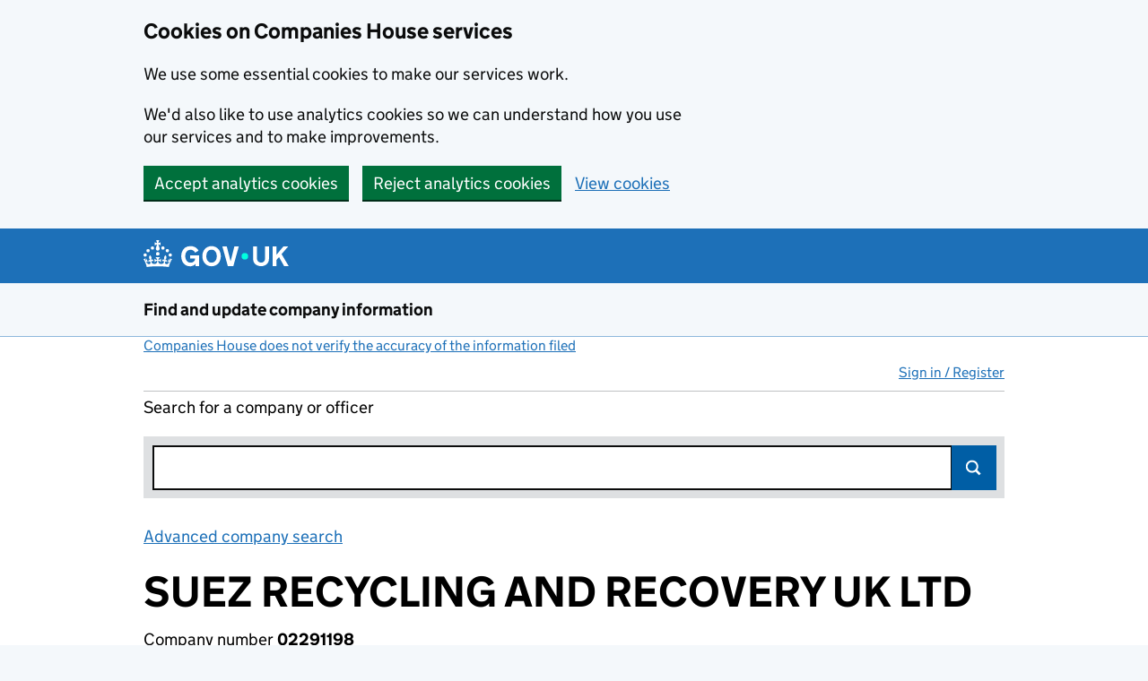

--- FILE ---
content_type: text/html;charset=UTF-8
request_url: https://find-and-update.company-information.service.gov.uk/company/02291198/filing-history
body_size: 66277
content:
<!DOCTYPE html>
  <html lang="en" class="govuk-template govuk-template--rebranded">
  <head>

    

    <meta http-equiv="content-type" content="text/html; charset=UTF-8">

      <!-- Company numbers are not taken as a phone number -->
      <meta name="format-detection" content="telephone=no">

    <title data-id="company_filing_history">SUEZ RECYCLING AND RECOVERY UK LTD filing history - Find and update company information - GOV.UK</title>

    <meta name="description" content="SUEZ RECYCLING AND RECOVERY UK LTD - Free company information from Companies House including registered office address, filing history, accounts, annual return, officers, charges, business activity">

    <script>
      (function(){if(navigator.userAgent.match(/IEMobile\/10\.0/)){var d=document,c="appendChild",a=d.createElement("style");a[c](d.createTextNode("@-ms-viewport{width:auto!important}"));d.getElementsByTagName("head")[0][c](a);}})();
    </script>

    <meta name="viewport" content="width=device-width, initial-scale=1">

      <meta name="theme-color" content="#1d70b8">
      <link rel="stylesheet"           href="//d2or5n098gyp97.cloudfront.net/stylesheets/govuk-frontend/v5.11.0/govuk-frontend-5.11.0.min.css"  />
      <link rel="icon" sizes="48x48"   href="//d2or5n098gyp97.cloudfront.net/images/govuk-frontend/v5.11.0/rebrand/favicon.ico" type="image/x-icon">
      <link rel="icon" sizes="any"     href="//d2or5n098gyp97.cloudfront.net/images/govuk-frontend/v5.11.0/rebrand/favicon.svg" type="image/svg+xml">
      <link rel="mask-icon"            href="//d2or5n098gyp97.cloudfront.net/images/govuk-frontend/v5.11.0/rebrand/govuk-icon-mask.svg" color="#1d70b8">
      <link rel="apple-touch-icon"     href="//d2or5n098gyp97.cloudfront.net/images/govuk-frontend/v5.11.0/rebrand/govuk-icon-180.png" type="image/png">
      <link rel="icon" sizes="192x192" href="//d2or5n098gyp97.cloudfront.net/images/govuk-frontend/v5.11.0/rebrand/govuk-icon-192.png" type="image/png">
      <link rel="icon" sizes="512x512" href="//d2or5n098gyp97.cloudfront.net/images/govuk-frontend/v5.11.0/rebrand/govuk-icon-512.png" type="image/png">

      <link rel="manifest"             href="//d2or5n098gyp97.cloudfront.net/static/govuk-frontend/v5.11.0/rebrand/manifest.json">
      <meta property="og:image"     content="//d2or5n098gyp97.cloudfront.net/images/govuk-frontend/v5.11.0/rebrand/govuk-opengraph-image.png">

    <!-- Companies House Styles and Scripts -->


    <link href="//d2or5n098gyp97.cloudfront.net/stylesheets/ch.gov.uk.css" media="screen" rel="stylesheet" type="text/css">
    <link href="//d2or5n098gyp97.cloudfront.net/stylesheets/print.css" media="print" rel="stylesheet" type="text/css">
    <link href="//d2or5n098gyp97.cloudfront.net/stylesheets/jquery-ui.css" rel="stylesheet" />

    <!-- Global config of Require.js -->
    <script>var global = global || {}; global.CDN_ROOT = '//d2or5n098gyp97.cloudfront.net'</script>
    <script src='//d2or5n098gyp97.cloudfront.net/javascripts/vendor/require.js'></script>
    <script src='//d2or5n098gyp97.cloudfront.net/javascripts/app/accounts-pdf.js'></script>
    <script src='//d2or5n098gyp97.cloudfront.net/javascripts/lib/details-polyfill.js'></script>
    <script src='//d2or5n098gyp97.cloudfront.net/javascripts/app/generate-document.js'></script>
    <script src='//d2or5n098gyp97.cloudfront.net/javascripts/app/update-filing-history-link.js'></script>
    <script src='//d2or5n098gyp97.cloudfront.net/javascripts/vendor/jquery-1.12.4.min.js'></script>
    <script>
    require(['//d2or5n098gyp97.cloudfront.net/javascripts/require-global-config.js'], function () {
      console.log('Loaded require-global-config.js');
      // Specific to this 'action'
          require(['//d2or5n098gyp97.cloudfront.net/javascripts/app/feedback.js'], function () {
              console.log('Required feedback.js.');
          });
          require(['//d2or5n098gyp97.cloudfront.net/javascripts/app/transactions/company/filing_history_view.js'], function () {
              console.log('Required transactions/company/filing_history_view.js.');
          });
    });
    </script>

    <!-- End of Companies House Styles and Scripts -->

    <link rel="search" type="application/opensearchdescription+xml" href="/opensearch.xml">

    <!-- IE specific CSS rule to add support for main elements -->
    <style>
      @media all and (-ms-high-contrast:none)
       {
       main { display: block }
       }
    </style>
  </head>

  <body class="govuk-template__body">
      <script>document.body.className += ' js-enabled' + ('noModule' in HTMLScriptElement.prototype ? ' govuk-frontend-supported' : '');</script>

    <div class="entire-wrapper">
    <div id="cookie-banner" class="govuk-cookie-banner" role="region" aria-label="Cookies on Companies House services" hidden>
  <div id="accept-or-reject-message" class="govuk-cookie-banner__message govuk-width-container" hidden>
    <div class="govuk-grid-row">
      <div class="govuk-grid-column-two-thirds">
        <h2 class="govuk-cookie-banner__heading govuk-heading-m">Cookies on Companies House services</h2>
        <div class="govuk-cookie-banner__content">
          <p class="govuk-body">We use some essential cookies to make our services work.</p>
          <p class="govuk-body">We'd also like to use analytics cookies so we can understand how you use our services and to make improvements.</p>
        </div> 
      </div>
    </div>
    <div class="govuk-button-group">
      <button id="accept-cookies-button" type="button" class="govuk-button" data-module="govuk-button">
        Accept analytics cookies
      </button>
      <button id="reject-cookies-button" type="button" class="govuk-button" data-module="govuk-button">
        Reject analytics cookies
      </button>
      <a class="govuk-link" href="/help/cookies">View cookies</a>
    </div>
  </div>
  <div id="accepted-cookies-message" class="govuk-cookie-banner__message govuk-width-container" role="alert" hidden>
    <div class="govuk-grid-row">
      <div class="govuk-grid-column-two-thirds">
        <div class="govuk-cookie-banner__content">
          <p class="govuk-body">You've accepted analytics cookies. You can <a class="govuk-link" href="/help/cookies">change your cookie settings</a> at any time.</p>
        </div>
      </div>
    </div>
    <div class="govuk-button-group">
      <button id="hide-accepted-message-button" class="govuk-button" data-module="govuk-button">
        Hide this message
      </button>
    </div>
  </div>
  <div id="rejected-cookies-message" class="govuk-cookie-banner__message govuk-width-container" role="alert" hidden>
    <div class="govuk-grid-row">
      <div class="govuk-grid-column-two-thirds">
        <div class="govuk-cookie-banner__content">
          <p class="govuk-body">You've rejected analytics cookies. You can <a class="govuk-link" href="/help/cookies">change your cookie settings</a> at any time.</p>
        </div>
      </div>
    </div>
    <div class="govuk-button-group">
      <button id="hide-rejected-message-button" class="govuk-button" data-module="govuk-button">
        Hide this message
      </button>
    </div>
  </div>
</div>
<noscript>
  <div class="govuk-cookie-banner" role="region" aria-label="Cookies on Companies House services">
    <div class="govuk-cookie-banner__message govuk-width-container">
      <div class="govuk-grid-row">
        <div class="govuk-grid-column-two-thirds">
          <h2 class="govuk-cookie-banner__heading govuk-heading-m">Cookies on Companies House services</h2>
          <div class="govuk-cookie-banner__content">
            <p class="govuk-body">We use cookies to make our services work and collect analytics information. To accept or reject analytics cookies, turn on JavaScript in your browser settings and reload this page.</p>
          </div>
        </div>
      </div>
    </div>
  </div>
</noscript>

    <div id="skiplink-container">
        <div>
        <!--$alternative_skiplink provides a different ID as #content contains styling which can throw off certain screens-->
        <a href="#content" class="govuk-skip-link"  data-module="govuk-skip-link"  >Skip to main content</a>
        </div>
    </div>


    <header class="govuk-header" role="banner" data-module="govuk-header">
      <div class="govuk-header__container govuk-width-container">
        <div class="govuk-header__logo">
          <a href="https://www.gov.uk/" class="govuk-header__link govuk-header__link--homepage"  onClick="javascript:_paq.push(['trackEvent', 'GOVUKLogo', 'GOVUK Homepage']);">
            <svg
              focusable="false"
              role="img"
              xmlns="http://www.w3.org/2000/svg"
              viewBox="0 0 324 60"
              height="30"
              width="162"
              fill="currentcolor"
              class="govuk-header__logotype"
              aria-label="GOV.UK">
              <title>GOV.UK</title>
              <g>
                <circle cx="20" cy="17.6" r="3.7"></circle>
                <circle cx="10.2" cy="23.5" r="3.7"></circle>
                <circle cx="3.7" cy="33.2" r="3.7"></circle>
                <circle cx="31.7" cy="30.6" r="3.7"></circle>
                <circle cx="43.3" cy="17.6" r="3.7"></circle>
                <circle cx="53.2" cy="23.5" r="3.7"></circle>
                <circle cx="59.7" cy="33.2" r="3.7"></circle>
                <circle cx="31.7" cy="30.6" r="3.7"></circle>
                <path d="M33.1,9.8c.2-.1.3-.3.5-.5l4.6,2.4v-6.8l-4.6,1.5c-.1-.2-.3-.3-.5-.5l1.9-5.9h-6.7l1.9,5.9c-.2.1-.3.3-.5.5l-4.6-1.5v6.8l4.6-2.4c.1.2.3.3.5.5l-2.6,8c-.9,2.8,1.2,5.7,4.1,5.7h0c3,0,5.1-2.9,4.1-5.7l-2.6-8ZM37,37.9s-3.4,3.8-4.1,6.1c2.2,0,4.2-.5,6.4-2.8l-.7,8.5c-2-2.8-4.4-4.1-5.7-3.8.1,3.1.5,6.7,5.8,7.2,3.7.3,6.7-1.5,7-3.8.4-2.6-2-4.3-3.7-1.6-1.4-4.5,2.4-6.1,4.9-3.2-1.9-4.5-1.8-7.7,2.4-10.9,3,4,2.6,7.3-1.2,11.1,2.4-1.3,6.2,0,4,4.6-1.2-2.8-3.7-2.2-4.2.2-.3,1.7.7,3.7,3,4.2,1.9.3,4.7-.9,7-5.9-1.3,0-2.4.7-3.9,1.7l2.4-8c.6,2.3,1.4,3.7,2.2,4.5.6-1.6.5-2.8,0-5.3l5,1.8c-2.6,3.6-5.2,8.7-7.3,17.5-7.4-1.1-15.7-1.7-24.5-1.7h0c-8.8,0-17.1.6-24.5,1.7-2.1-8.9-4.7-13.9-7.3-17.5l5-1.8c-.5,2.5-.6,3.7,0,5.3.8-.8,1.6-2.3,2.2-4.5l2.4,8c-1.5-1-2.6-1.7-3.9-1.7,2.3,5,5.2,6.2,7,5.9,2.3-.4,3.3-2.4,3-4.2-.5-2.4-3-3.1-4.2-.2-2.2-4.6,1.6-6,4-4.6-3.7-3.7-4.2-7.1-1.2-11.1,4.2,3.2,4.3,6.4,2.4,10.9,2.5-2.8,6.3-1.3,4.9,3.2-1.8-2.7-4.1-1-3.7,1.6.3,2.3,3.3,4.1,7,3.8,5.4-.5,5.7-4.2,5.8-7.2-1.3-.2-3.7,1-5.7,3.8l-.7-8.5c2.2,2.3,4.2,2.7,6.4,2.8-.7-2.3-4.1-6.1-4.1-6.1h10.6,0Z"></path>
              </g>
              <circle class="govuk-logo-dot" cx="226" cy="36" r="7.3"></circle>
              <path d="M93.94 41.25c.4 1.81 1.2 3.21 2.21 4.62 1 1.4 2.21 2.41 3.61 3.21s3.21 1.2 5.22 1.2 3.61-.4 4.82-1c1.4-.6 2.41-1.4 3.21-2.41.8-1 1.4-2.01 1.61-3.01s.4-2.01.4-3.01v.14h-10.86v-7.02h20.07v24.08h-8.03v-5.56c-.6.8-1.38 1.61-2.19 2.41-.8.8-1.81 1.2-2.81 1.81-1 .4-2.21.8-3.41 1.2s-2.41.4-3.81.4a18.56 18.56 0 0 1-14.65-6.63c-1.6-2.01-3.01-4.41-3.81-7.02s-1.4-5.62-1.4-8.83.4-6.02 1.4-8.83a20.45 20.45 0 0 1 19.46-13.65c3.21 0 4.01.2 5.82.8 1.81.4 3.61 1.2 5.02 2.01 1.61.8 2.81 2.01 4.01 3.21s2.21 2.61 2.81 4.21l-7.63 4.41c-.4-1-1-1.81-1.61-2.61-.6-.8-1.4-1.4-2.21-2.01-.8-.6-1.81-1-2.81-1.4-1-.4-2.21-.4-3.61-.4-2.01 0-3.81.4-5.22 1.2-1.4.8-2.61 1.81-3.61 3.21s-1.61 2.81-2.21 4.62c-.4 1.81-.6 3.71-.6 5.42s.8 5.22.8 5.22Zm57.8-27.9c3.21 0 6.22.6 8.63 1.81 2.41 1.2 4.82 2.81 6.62 4.82S170.2 24.39 171 27s1.4 5.62 1.4 8.83-.4 6.02-1.4 8.83-2.41 5.02-4.01 7.02-4.01 3.61-6.62 4.82-5.42 1.81-8.63 1.81-6.22-.6-8.63-1.81-4.82-2.81-6.42-4.82-3.21-4.41-4.01-7.02-1.4-5.62-1.4-8.83.4-6.02 1.4-8.83 2.41-5.02 4.01-7.02 4.01-3.61 6.42-4.82 5.42-1.81 8.63-1.81Zm0 36.73c1.81 0 3.61-.4 5.02-1s2.61-1.81 3.61-3.01 1.81-2.81 2.21-4.41c.4-1.81.8-3.61.8-5.62 0-2.21-.2-4.21-.8-6.02s-1.2-3.21-2.21-4.62c-1-1.2-2.21-2.21-3.61-3.01s-3.21-1-5.02-1-3.61.4-5.02 1c-1.4.8-2.61 1.81-3.61 3.01s-1.81 2.81-2.21 4.62c-.4 1.81-.8 3.61-.8 5.62 0 2.41.2 4.21.8 6.02.4 1.81 1.2 3.21 2.21 4.41s2.21 2.21 3.61 3.01c1.4.8 3.21 1 5.02 1Zm36.32 7.96-12.24-44.15h9.83l8.43 32.77h.4l8.23-32.77h9.83L200.3 58.04h-12.24Zm74.14-7.96c2.18 0 3.51-.6 3.51-.6 1.2-.6 2.01-1 2.81-1.81s1.4-1.81 1.81-2.81a13 13 0 0 0 .8-4.01V13.9h8.63v28.15c0 2.41-.4 4.62-1.4 6.62-.8 2.01-2.21 3.61-3.61 5.02s-3.41 2.41-5.62 3.21-4.62 1.2-7.02 1.2-5.02-.4-7.02-1.2c-2.21-.8-4.01-1.81-5.62-3.21s-2.81-3.01-3.61-5.02-1.4-4.21-1.4-6.62V13.9h8.63v26.95c0 1.61.2 3.01.8 4.01.4 1.2 1.2 2.21 2.01 2.81.8.8 1.81 1.4 2.81 1.81 0 0 1.34.6 3.51.6Zm34.22-36.18v18.92l15.65-18.92h10.82l-15.03 17.32 16.03 26.83h-10.21l-11.44-20.21-5.62 6.22v13.99h-8.83V13.9"></path>
            </svg>
          </a>
        </div>

      </div>
    </header>

      <section aria-label="Service information" class="govuk-service-navigation"
        data-module="govuk-service-navigation">
        <div class="govuk-width-container">
          <div class="govuk-service-navigation__container">
            <span class="govuk-service-navigation__service-name">
                <a class="govuk-service-navigation__link" href="/" title="Go to the Companies House homepage" onClick="javascript:_paq.push(['trackEvent', 'CHLogo', 'Homepage']);" id="logo">
                  Find and update company information
                </a>
            </span>
          </div>
        </div>
      </section>


    <main id="page-container" class="search filing-history govuk-width-container" role="main">

          <div>

    <div class="small-text"><a class="govuk-link" href="http://resources.companieshouse.gov.uk/serviceInformation.shtml#compInfo" target="_blank">Companies House does not verify the accuracy of the information filed<span class="govuk-visually-hidden">(link opens a new window)</span></a></div>
      </div>

          <div class="js-toggle-nav" id="global-nav">
                <a id="user-signin-mobile" href="/signin" class="sign-in govuk-link">Sign in / Register</a>
                <nav role="navigation" class="content mobile-hidden">
                    <ul id="navigation">

                          <li class="unauthenticated"><a class="govuk-link" id="user-signin" href="/signin">Sign in / Register</a></li>

                      </ul>
                  
                </nav>
          </div>


    <div class="column-full-width">


    <form id="search" action="/search" method="get" accept-charset="utf-8" role="search" class="search-header">
    <p>
        <label for="site-search-text">Search for a company or officer</label>
    </p>
    <div class="search-bar-active">
        <div class="searchfield">
            <input type="search" class="govuk-input" value="" id="site-search-text" name="q" autocomplete="off">
            <button class="search-submit gem-c-search__submit" id="search-submit" type="submit">Search</button>
            <p style="display:none" class="slow-search-msg" id="slowsearch">Please press ENTER to search</p>
        </div>  <!--end searchfield-->
    </div>  <!--end search-bar-active-->
</form>

    <a class="govuk-link piwik-event" data-id="advanced-company-search" data-event-id="Advanced company search" href="/advanced-search" target="_blank">Advanced company search<span class="govuk-visually-hidden">Link opens in new window</span></a><br><br>



<script id="noresults-template" type="text/html">
    <div class="grid-row">
        <div class="column-two-thirds">
                <article id="no-results" class="text">
        				<h2 class="heading-large">No results found</h2>
        				<p>
                            There are no results that match your search. Try searching again using different search criteria.
        				</p>
        		</article>
        </div>
    </div>
</script>

<script id="tabs-template" type="text/html">
    <div id="search-results-tabs" class="filter-bar js-tabs">
<ul class="search-tabs">
    <li id='all-tab-js'>
        <label class="govuk-visually-hidden" for="search_all-js">Search for companies or officers</label>
        <a id='search_all-js' href="/search?#q={{term}}" class="govuk-link">All</a><span name="is_selected" id=search_all_is_selected class="govuk-visually-hidden"></span>
    </li>
    <li id='companies-tab-js'>
        <label class="govuk-visually-hidden" for="search_companies-js">Search for companies</label>
        <a id='search_companies-js' href="/search/companies?#q={{term}}" class="govuk-link">Companies</a><span name="is_selected" id=search_companies_is_selected class="govuk-visually-hidden"></span>
    </li>
    <li id='officers-tab-js'>
        <label class="govuk-visually-hidden" for="search_officers-js">Search for officers</label>
        <a id='search_officers-js' href="/search/officers?#q={{term}}" class="govuk-link">Officers</a><span name="is_selected" id=search_officers_is_selected class="govuk-visually-hidden"></span>
		</li>
    <li id="disqualifications-tab-js">
        <label class="govuk-visually-hidden" for="search_disqualifications-js">Search for disqualfied officers</label>
        <a id="search_disqualifications-js" href="/search/disqualified-officers?#q={{term}}"  onclick="javascript:_paq.push(['trackEvent', 'Disqualifications', 'SearchTabs']);" class="govuk-link">Disqualifications</a><span name="is_selected" id=search_disqualifications_is_selected class="govuk-visually-hidden"></span>
    </li>
</ul>
    </div>
</script>

<script id="hit-template" type="text/html">
{{#type_is_company}}
    <li class="type-company">
        <h3>
            <a href="{{url}}"title="View company" class="govuk-link" > {{{title}}}
            </a>
        </h3>
        {{#snippet}}<p class="meta crumbtrail inset">Matching previous names:<br/><span>{{{ snippet }}}</span></
        <p class="meta crumbtrail"> {{{description}}} </p>
        <p>{{{ address_snippet }}}</p>
    </li>
{{/type_is_company}}

{{#type_is_officer}}
    <li class="type-officer">
        <h3><a href="{{url}}" class="govuk-link" >{{{title}}}</a></h3>
        {{#snippet}}<p class="meta crumbtrail inset">Matching appointment names:<br/><span>{{{ snippet }}}</span></
        <p class="meta crumbtrail"> {{{description}}} </p>
        <p>{{{ address_snippet }}}</p>
    </li>
{{/type_is_officer}}

{{#type_is_disqualified-officer}}
    <li class="type-disqualified-officer">
        <h3><a href="{{url}}" class="govuk-link" >{{{title}}}</a></h3>
        {{#snippet}}<p class="meta crumbtrail inset">Matching disqualification names:<br/><span>{{{ snippet }}}</span></
        <p class="meta crumbtrail"> {{{description}}} </p>
        <p>{{{ address_snippet }}}</p>
    </li>
{{/type_is_disqualified-officer}}
</script>
    </div><!-- column-end -->

      <div id="content-container">
     <script src="https://ajax.googleapis.com/ajax/libs/jquery/2.2.2/jquery.min.js"></script>
     <script src='//d2or5n098gyp97.cloudfront.net/javascripts/vendor/selection-buttons.js'></script> <!-- Needed for new GDS-style radio buttons and checkboxes -->
     <script src='//d2or5n098gyp97.cloudfront.net/javascripts/vendor/application.js'></script>  <!-- Needed for new GDS-style radio buttons and checkboxes -->


<div class="company-header">
        <div id="content" class="content-override"></div>
        <h1 class="heading-xlarge">SUEZ RECYCLING AND RECOVERY UK LTD</h1>
        <p id="company-number">
            Company number
            <strong>02291198</strong>
        </p>


        <div class="actions">
                      <a href="https://follow.company-information.service.gov.uk/company/02291198/confirm-follow?return_to=https://find-and-update.company-information.service.gov.uk/company/02291198/filing-history" class="govuk-button" id="follow-this-company"
                              onclick="javascript:_paq.push(['trackEvent', 'FollowCompany', 'FollowCompany']);"
                      >Follow this company
                      </a>
                            <a href="/company/02291198/authorise?return_to=/company/02291198/filing-history" id="file-for-this-company" class="govuk-button"
                                    onclick="javascript:_paq.push(['trackEvent', 'FileForCompany', 'FilingHistory']);"
                            >File for this company
                            </a>
      </div>
</div>
<!-- START govuk-tabs -->
<div class="govuk-tabs">
    <ul class="govuk-tabs__list" role="tablist">

 <li class="govuk-tabs__list-item" role="presentation">
         <a class="govuk-tabs__tab" id="company-overview-tab" href="/company/02291198" role="tab" aria-selected=false ><span class="govuk-visually-hidden">Company </span>Overview<span class="govuk-visually-hidden"> for SUEZ RECYCLING AND RECOVERY UK LTD (02291198)</span></a>
 </li>

 <li class="govuk-tabs__list-item govuk-tabs__list-item--selected" role="presentation">
         <a class="govuk-tabs__tab" id="filing-history-tab" href="/company/02291198/filing-history" role="tab" aria-selected=true >Filing history<span class="govuk-visually-hidden"> for SUEZ RECYCLING AND RECOVERY UK LTD (02291198)</span></a>
 </li>

 <li class="govuk-tabs__list-item" role="presentation">
         <a class="govuk-tabs__tab" id="people-tab" href="/company/02291198/officers" role="tab" aria-selected=false >People<span class="govuk-visually-hidden"> for SUEZ RECYCLING AND RECOVERY UK LTD (02291198)</span></a>
 </li>

 <li class="govuk-tabs__list-item" role="presentation">
         <a class="govuk-tabs__tab" id="charges-tab" href="/company/02291198/charges" role="tab" aria-selected=false >Charges<span class="govuk-visually-hidden"> for SUEZ RECYCLING AND RECOVERY UK LTD (02291198)</span></a>
 </li>




 <li class="govuk-tabs__list-item" role="presentation">
         <a class="govuk-tabs__tab" id="more-tab" href="/company/02291198/more" role="tab" aria-selected=false >More<span class="govuk-visually-hidden"> for SUEZ RECYCLING AND RECOVERY UK LTD (02291198)</span></a>
 </li>    </ul>
    <!-- START govuk-tabs -->
    <div class="govuk-tabs__panel">

        <div class="js-only">
            <form id="filing-history-filter" class="form grid-row font-xsmall">
            <fieldset class="govuk-!-margin-top-2">
            <legend class="govuk-visually-hidden">Filter by category</legend>
                <div class="column-quarter">
                    <h2 class="heading-medium govuk-!-margin-top-0 govuk-!-margin-bottom-3">Filter by category</h2>
                    <label for="show-filing-type" class="block-label selection-button-checkbox">
                        <input id="show-filing-type" type="checkbox" />
                        <strong>Show filing type</strong>
                    </label>
                </div>
                <br>
                    <div class="column-quarter">
                        <fieldset>
                            <legend class="govuk-visually-hidden">Confirmation statement filters, selecting an input will reload the page.</legend>
                                <label for="filter-category-accounts" class="block-label selection-button-checkbox selection-button-checkbox-small govuk-!-margin-bottom-4">
                                    <input id="filter-category-accounts" name="category" value="accounts" type="checkbox"  />
                                    Accounts
                                </label>

                                <label for="filter-category-capital" class="block-label selection-button-checkbox selection-button-checkbox-small govuk-!-margin-bottom-4">
                                    <input id="filter-category-capital" name="category" value="capital" type="checkbox"  />
                                    Capital
                                </label>

                                <label for="filter-category-mortgage" class="block-label selection-button-checkbox selection-button-checkbox-small govuk-!-margin-bottom-4">
                                    <input id="filter-category-mortgage" name="category" value="mortgage" type="checkbox"  />
                                    Charges
                                </label>

                                    </div>
                                    <div class="column-half">
                                        <fieldset>
                                            <legend class="govuk-visually-hidden">Confirmation statement filters, selecting an input will reload the page.</legend>
                                <label for="filter-category-confirmation-statement" class="block-label selection-button-checkbox selection-button-checkbox-small govuk-!-margin-bottom-4">
                                    <input id="filter-category-confirmation-statement" name="category" value="confirmation-statement" type="checkbox"  />
                                    Confirmation statements / Annual returns
                                </label>

                                <label for="filter-category-incorporation" class="block-label selection-button-checkbox selection-button-checkbox-small govuk-!-margin-bottom-4">
                                    <input id="filter-category-incorporation" name="category" value="incorporation" type="checkbox"  />
                                    Incorporation
                                </label>

                                <label for="filter-category-officers" class="block-label selection-button-checkbox selection-button-checkbox-small govuk-!-margin-bottom-4">
                                    <input id="filter-category-officers" name="category" value="officers" type="checkbox"  />
                                    Officers
                                </label>

                            </fieldset>
                        </fieldset>
                        <input id="submit-filter-by-category" class="button js-hidden" type="submit" value="Apply filter"/>
                    </div>
            </fieldset>    
            </form>
                <div id="filing-history-content">

    <p class="text">
        
    </p>
    <table id="fhTable" class="full-width-table">
        <caption class="govuk-visually-hidden">Company Results (links open in a new window)</caption>
        <tr>
            <th class="nowrap">
                Date <span class="govuk-visually-hidden">(document was filed at Companies House)</span>
            </th>
            <th class="filing-type sft-toggled js-hidden">
                Type
            </th>
            <th>
                Description <span class="govuk-visually-hidden">(of the document filed at Companies House)</span>
            </th>
                <th class="nowrap">
                    View / Download <span class="govuk-visually-hidden">(PDF file, link opens in new window)</span>
                </th>
        </tr>
            <tr>
                <td class="nowrap">
01 Oct 2025                </td>
                <td class="filing-type sft-toggled js-hidden">
AA                </td>
                <td>

<strong>Full accounts</strong> made up to 31 December 2024
                </td>
                    <td class="nowrap">
                    <div class="govuk-!-padding-bottom-2">
                        <a href="/company/02291198/filing-history/MzQ4MjkyNDI0NmFkaXF6a2N4/document?format=pdf&amp;download=0" target="_blank" class="download link-updater-js govuk-link"  onclick="javascript:_paq.push(['trackGoal', 2]);">View PDF
                        <span class="govuk-visually-hidden">
<strong>Full accounts</strong> made up to 31 December 2024
 - link opens in a new window  - 70 pages</span></a>
                         (70 pages)</div>
                    </td>
            </tr>
            <tr>
                <td class="nowrap">
02 Jul 2025                </td>
                <td class="filing-type sft-toggled js-hidden">
CS01                </td>
                <td>

<strong>Confirmation statement</strong> made on 1 July 2025 with no updates
                </td>
                    <td class="nowrap">
                    <div class="govuk-!-padding-bottom-2">
                        <a href="/company/02291198/filing-history/MzQ3MjM0NjQ5MWFkaXF6a2N4/document?format=pdf&amp;download=0" target="_blank" class="download link-updater-js govuk-link"  onclick="javascript:_paq.push(['trackGoal', 2]);">View PDF
                        <span class="govuk-visually-hidden">
<strong>Confirmation statement</strong> made on 1 July 2025 with no updates
 - link opens in a new window  - 3 pages</span></a>
                         (3 pages)</div>
                    </td>
            </tr>
            <tr>
                <td class="nowrap">
05 Nov 2024                </td>
                <td class="filing-type sft-toggled js-hidden">
AA                </td>
                <td>

<strong>Full accounts</strong> made up to 31 December 2023
                </td>
                    <td class="nowrap">
                    <div class="govuk-!-padding-bottom-2">
                        <a href="/company/02291198/filing-history/MzQ0MjAxMzA2NGFkaXF6a2N4/document?format=pdf&amp;download=0" target="_blank" class="download link-updater-js govuk-link"  onclick="javascript:_paq.push(['trackGoal', 2]);">View PDF
                        <span class="govuk-visually-hidden">
<strong>Full accounts</strong> made up to 31 December 2023
 - link opens in a new window  - 74 pages</span></a>
                         (74 pages)</div>
                    </td>
            </tr>
            <tr>
                <td class="nowrap">
04 Jul 2024                </td>
                <td class="filing-type sft-toggled js-hidden">
CS01                </td>
                <td>

<strong>Confirmation statement</strong> made on 1 July 2024 with no updates
                </td>
                    <td class="nowrap">
                    <div class="govuk-!-padding-bottom-2">
                        <a href="/company/02291198/filing-history/MzQyNzcwNDEzNmFkaXF6a2N4/document?format=pdf&amp;download=0" target="_blank" class="download link-updater-js govuk-link"  onclick="javascript:_paq.push(['trackGoal', 2]);">View PDF
                        <span class="govuk-visually-hidden">
<strong>Confirmation statement</strong> made on 1 July 2024 with no updates
 - link opens in a new window  - 3 pages</span></a>
                         (3 pages)</div>
                    </td>
            </tr>
            <tr>
                <td class="nowrap">
12 Oct 2023                </td>
                <td class="filing-type sft-toggled js-hidden">
AA                </td>
                <td>

<strong>Full accounts</strong> made up to 31 December 2022
                </td>
                    <td class="nowrap">
                    <div class="govuk-!-padding-bottom-2">
                        <a href="/company/02291198/filing-history/MzM5NjAyODI1OWFkaXF6a2N4/document?format=pdf&amp;download=0" target="_blank" class="download link-updater-js govuk-link"  onclick="javascript:_paq.push(['trackGoal', 2]);">View PDF
                        <span class="govuk-visually-hidden">
<strong>Full accounts</strong> made up to 31 December 2022
 - link opens in a new window  - 68 pages</span></a>
                         (68 pages)</div>
                    </td>
            </tr>
            <tr>
                <td class="nowrap">
04 Jul 2023                </td>
                <td class="filing-type sft-toggled js-hidden">
CS01                </td>
                <td>

<strong>Confirmation statement</strong> made on 1 July 2023 with no updates
                </td>
                    <td class="nowrap">
                    <div class="govuk-!-padding-bottom-2">
                        <a href="/company/02291198/filing-history/MzM4NTEyNzU0OWFkaXF6a2N4/document?format=pdf&amp;download=0" target="_blank" class="download link-updater-js govuk-link"  onclick="javascript:_paq.push(['trackGoal', 2]);">View PDF
                        <span class="govuk-visually-hidden">
<strong>Confirmation statement</strong> made on 1 July 2023 with no updates
 - link opens in a new window  - 3 pages</span></a>
                         (3 pages)</div>
                    </td>
            </tr>
            <tr>
                <td class="nowrap">
07 Oct 2022                </td>
                <td class="filing-type sft-toggled js-hidden">
AA                </td>
                <td>

<strong>Full accounts</strong> made up to 31 December 2021
                </td>
                    <td class="nowrap">
                    <div class="govuk-!-padding-bottom-2">
                        <a href="/company/02291198/filing-history/MzM1NDAzNjM5N2FkaXF6a2N4/document?format=pdf&amp;download=0" target="_blank" class="download link-updater-js govuk-link"  onclick="javascript:_paq.push(['trackGoal', 2]);">View PDF
                        <span class="govuk-visually-hidden">
<strong>Full accounts</strong> made up to 31 December 2021
 - link opens in a new window  - 67 pages</span></a>
                         (67 pages)</div>
                    </td>
            </tr>
            <tr>
                <td class="nowrap">
13 Jul 2022                </td>
                <td class="filing-type sft-toggled js-hidden">
MR04                </td>
                <td>

<strong>Satisfaction of charge</strong> 3 in full
                </td>
                    <td class="nowrap">
                    <div class="govuk-!-padding-bottom-2">
                        <a href="/company/02291198/filing-history/MzM0NTYyMDg2OGFkaXF6a2N4/document?format=pdf&amp;download=0" target="_blank" class="download link-updater-js govuk-link"  onclick="javascript:_paq.push(['trackGoal', 2]);">View PDF
                        <span class="govuk-visually-hidden">
<strong>Satisfaction of charge</strong> 3 in full
 - link opens in a new window  - 1 page</span></a>
                         (1 page)</div>
                    </td>
            </tr>
            <tr>
                <td class="nowrap">
13 Jul 2022                </td>
                <td class="filing-type sft-toggled js-hidden">
MR04                </td>
                <td>

<strong>Satisfaction of charge</strong> 4 in full
                </td>
                    <td class="nowrap">
                    <div class="govuk-!-padding-bottom-2">
                        <a href="/company/02291198/filing-history/MzM0NTYyMTA3N2FkaXF6a2N4/document?format=pdf&amp;download=0" target="_blank" class="download link-updater-js govuk-link"  onclick="javascript:_paq.push(['trackGoal', 2]);">View PDF
                        <span class="govuk-visually-hidden">
<strong>Satisfaction of charge</strong> 4 in full
 - link opens in a new window  - 1 page</span></a>
                         (1 page)</div>
                    </td>
            </tr>
            <tr>
                <td class="nowrap">
12 Jul 2022                </td>
                <td class="filing-type sft-toggled js-hidden">
CS01                </td>
                <td>

<strong>Confirmation statement</strong> made on 1 July 2022 with no updates
                </td>
                    <td class="nowrap">
                    <div class="govuk-!-padding-bottom-2">
                        <a href="/company/02291198/filing-history/MzM0NTI2NDgyNGFkaXF6a2N4/document?format=pdf&amp;download=0" target="_blank" class="download link-updater-js govuk-link"  onclick="javascript:_paq.push(['trackGoal', 2]);">View PDF
                        <span class="govuk-visually-hidden">
<strong>Confirmation statement</strong> made on 1 July 2022 with no updates
 - link opens in a new window  - 3 pages</span></a>
                         (3 pages)</div>
                    </td>
            </tr>
            <tr>
                <td class="nowrap">
03 Nov 2021                </td>
                <td class="filing-type sft-toggled js-hidden">
TM01                </td>
                <td>

<strong>Termination of appointment</strong> of Florent Thierry Antoine Duval as a director on 31 October 2021
                </td>
                    <td class="nowrap">
                    <div class="govuk-!-padding-bottom-2">
                        <a href="/company/02291198/filing-history/MzMxODk2NjI2OGFkaXF6a2N4/document?format=pdf&amp;download=0" target="_blank" class="download link-updater-js govuk-link"  onclick="javascript:_paq.push(['trackGoal', 2]);">View PDF
                        <span class="govuk-visually-hidden">
<strong>Termination of appointment</strong> of Florent Thierry Antoine Duval as a director on 31 October 2021
 - link opens in a new window  - 1 page</span></a>
                         (1 page)</div>
                    </td>
            </tr>
            <tr>
                <td class="nowrap">
12 Oct 2021                </td>
                <td class="filing-type sft-toggled js-hidden">
AA                </td>
                <td>

<strong>Full accounts</strong> made up to 31 December 2020
                </td>
                    <td class="nowrap">
                    <div class="govuk-!-padding-bottom-2">
                        <a href="/company/02291198/filing-history/MzMxNjM1OTAzMmFkaXF6a2N4/document?format=pdf&amp;download=0" target="_blank" class="download link-updater-js govuk-link"  onclick="javascript:_paq.push(['trackGoal', 2]);">View PDF
                        <span class="govuk-visually-hidden">
<strong>Full accounts</strong> made up to 31 December 2020
 - link opens in a new window  - 71 pages</span></a>
                         (71 pages)</div>
                    </td>
            </tr>
            <tr>
                <td class="nowrap">
06 Jul 2021                </td>
                <td class="filing-type sft-toggled js-hidden">
CS01                </td>
                <td>

<strong>Confirmation statement</strong> made on 1 July 2021 with no updates
                </td>
                    <td class="nowrap">
                    <div class="govuk-!-padding-bottom-2">
                        <a href="/company/02291198/filing-history/MzMwNjgwODc0NmFkaXF6a2N4/document?format=pdf&amp;download=0" target="_blank" class="download link-updater-js govuk-link"  onclick="javascript:_paq.push(['trackGoal', 2]);">View PDF
                        <span class="govuk-visually-hidden">
<strong>Confirmation statement</strong> made on 1 July 2021 with no updates
 - link opens in a new window  - 3 pages</span></a>
                         (3 pages)</div>
                    </td>
            </tr>
            <tr>
                <td class="nowrap">
05 Nov 2020                </td>
                <td class="filing-type sft-toggled js-hidden">
AA                </td>
                <td>

<strong>Full accounts</strong> made up to 31 December 2019
                </td>
                    <td class="nowrap">
                    <div class="govuk-!-padding-bottom-2">
                        <a href="/company/02291198/filing-history/MzI4MjYzMjM1NGFkaXF6a2N4/document?format=pdf&amp;download=0" target="_blank" class="download link-updater-js govuk-link"  onclick="javascript:_paq.push(['trackGoal', 2]);">View PDF
                        <span class="govuk-visually-hidden">
<strong>Full accounts</strong> made up to 31 December 2019
 - link opens in a new window  - 70 pages</span></a>
                         (70 pages)</div>
                    </td>
            </tr>
            <tr>
                <td class="nowrap">
02 Jul 2020                </td>
                <td class="filing-type sft-toggled js-hidden">
CS01                </td>
                <td>

<strong>Confirmation statement</strong> made on 1 July 2020 with no updates
                </td>
                    <td class="nowrap">
                    <div class="govuk-!-padding-bottom-2">
                        <a href="/company/02291198/filing-history/MzI3MjIxOTk1N2FkaXF6a2N4/document?format=pdf&amp;download=0" target="_blank" class="download link-updater-js govuk-link"  onclick="javascript:_paq.push(['trackGoal', 2]);">View PDF
                        <span class="govuk-visually-hidden">
<strong>Confirmation statement</strong> made on 1 July 2020 with no updates
 - link opens in a new window  - 3 pages</span></a>
                         (3 pages)</div>
                    </td>
            </tr>
            <tr>
                <td class="nowrap">
04 Feb 2020                </td>
                <td class="filing-type sft-toggled js-hidden">
AP01                </td>
                <td>

<strong>Appointment</strong> of Mr Christopher Thorn as a director on 1 February 2020
                </td>
                    <td class="nowrap">
                    <div class="govuk-!-padding-bottom-2">
                        <a href="/company/02291198/filing-history/MzI1NjQxMzc3NWFkaXF6a2N4/document?format=pdf&amp;download=0" target="_blank" class="download link-updater-js govuk-link"  onclick="javascript:_paq.push(['trackGoal', 2]);">View PDF
                        <span class="govuk-visually-hidden">
<strong>Appointment</strong> of Mr Christopher Thorn as a director on 1 February 2020
 - link opens in a new window  - 2 pages</span></a>
                         (2 pages)</div>
                    </td>
            </tr>
            <tr>
                <td class="nowrap">
02 Jan 2020                </td>
                <td class="filing-type sft-toggled js-hidden">
TM01                </td>
                <td>

<strong>Termination of appointment</strong> of David Courtenay Palmer-Jones as a director on 1 January 2020
                </td>
                    <td class="nowrap">
                    <div class="govuk-!-padding-bottom-2">
                        <a href="/company/02291198/filing-history/MzI1MzU5ODI5NGFkaXF6a2N4/document?format=pdf&amp;download=0" target="_blank" class="download link-updater-js govuk-link"  onclick="javascript:_paq.push(['trackGoal', 2]);">View PDF
                        <span class="govuk-visually-hidden">
<strong>Termination of appointment</strong> of David Courtenay Palmer-Jones as a director on 1 January 2020
 - link opens in a new window  - 1 page</span></a>
                         (1 page)</div>
                    </td>
            </tr>
            <tr>
                <td class="nowrap">
02 Jan 2020                </td>
                <td class="filing-type sft-toggled js-hidden">
AP01                </td>
                <td>

<strong>Appointment</strong> of Mr Gary Mayson as a director on 1 January 2020
                </td>
                    <td class="nowrap">
                    <div class="govuk-!-padding-bottom-2">
                        <a href="/company/02291198/filing-history/MzI1MzU5NjU3OWFkaXF6a2N4/document?format=pdf&amp;download=0" target="_blank" class="download link-updater-js govuk-link"  onclick="javascript:_paq.push(['trackGoal', 2]);">View PDF
                        <span class="govuk-visually-hidden">
<strong>Appointment</strong> of Mr Gary Mayson as a director on 1 January 2020
 - link opens in a new window  - 2 pages</span></a>
                         (2 pages)</div>
                    </td>
            </tr>
            <tr>
                <td class="nowrap">
09 Oct 2019                </td>
                <td class="filing-type sft-toggled js-hidden">
AA                </td>
                <td>

<strong>Full accounts</strong> made up to 31 December 2018
                </td>
                    <td class="nowrap">
                    <div class="govuk-!-padding-bottom-2">
                        <a href="/company/02291198/filing-history/MzI0NjE0MTkzMmFkaXF6a2N4/document?format=pdf&amp;download=0" target="_blank" class="download link-updater-js govuk-link"  onclick="javascript:_paq.push(['trackGoal', 2]);">View PDF
                        <span class="govuk-visually-hidden">
<strong>Full accounts</strong> made up to 31 December 2018
 - link opens in a new window  - 52 pages</span></a>
                         (52 pages)</div>
                    </td>
            </tr>
            <tr>
                <td class="nowrap">
23 Aug 2019                </td>
                <td class="filing-type sft-toggled js-hidden">
RP04CS01                </td>
                <td>

Second filing of Confirmation Statement dated 01/07/2019
                </td>
                    <td class="nowrap">
                    <div class="govuk-!-padding-bottom-2">
                        <a href="/company/02291198/filing-history/MzI0MjQ2NDE4MWFkaXF6a2N4/document?format=pdf&amp;download=0" target="_blank" class="download link-updater-js govuk-link"  onclick="javascript:_paq.push(['trackGoal', 2]);">View PDF
                        <span class="govuk-visually-hidden">
Second filing of Confirmation Statement dated 01/07/2019
 - link opens in a new window  - 4 pages</span></a>
                         (4 pages)</div>
                    </td>
            </tr>
            <tr>
                <td class="nowrap">
01 Jul 2019                </td>
                <td class="filing-type sft-toggled js-hidden">
CS01                </td>
                <td>

<strong>Confirmation statement</strong> made on 1 July 2019 with updates
    <ul class="list-bullet">
            <li>
                <span class="child-doc-type sft-toggled js-hidden">
                    ANNOTATION
                </span>
                Clarification a second filed CS01 standard industrial classification code was registered on 23/08/2019
            </li>
    </ul>
                </td>
                    <td class="nowrap">
                    <div class="govuk-!-padding-bottom-2">
                        <a href="/company/02291198/filing-history/MzIzODIzODkxMWFkaXF6a2N4/document?format=pdf&amp;download=0" target="_blank" class="download link-updater-js govuk-link"  onclick="javascript:_paq.push(['trackGoal', 2]);">View PDF
                        <span class="govuk-visually-hidden">
<strong>Confirmation statement</strong> made on 1 July 2019 with updates
    <ul class="list-bullet">
            <li>
                <span class="child-doc-type sft-toggled js-hidden">
                    ANNOTATION
                </span>
                Clarification a second filed CS01 standard industrial classification code was registered on 23/08/2019
            </li>
    </ul>
 - link opens in a new window  - 4 pages</span></a>
                         (4 pages)</div>
                    </td>
            </tr>
            <tr>
                <td class="nowrap">
29 Nov 2018                </td>
                <td class="filing-type sft-toggled js-hidden">
CS01                </td>
                <td>

<strong>Confirmation statement</strong> made on 28 November 2018 with no updates
                </td>
                    <td class="nowrap">
                    <div class="govuk-!-padding-bottom-2">
                        <a href="/company/02291198/filing-history/MzIyMDY4MzEwOGFkaXF6a2N4/document?format=pdf&amp;download=0" target="_blank" class="download link-updater-js govuk-link"  onclick="javascript:_paq.push(['trackGoal', 2]);">View PDF
                        <span class="govuk-visually-hidden">
<strong>Confirmation statement</strong> made on 28 November 2018 with no updates
 - link opens in a new window  - 3 pages</span></a>
                         (3 pages)</div>
                    </td>
            </tr>
            <tr>
                <td class="nowrap">
03 Oct 2018                </td>
                <td class="filing-type sft-toggled js-hidden">
AA                </td>
                <td>

<strong>Full accounts</strong> made up to 31 December 2017
                </td>
                    <td class="nowrap">
                    <div class="govuk-!-padding-bottom-2">
                        <a href="/company/02291198/filing-history/MzIxNjAyODM1OGFkaXF6a2N4/document?format=pdf&amp;download=0" target="_blank" class="download link-updater-js govuk-link"  onclick="javascript:_paq.push(['trackGoal', 2]);">View PDF
                        <span class="govuk-visually-hidden">
<strong>Full accounts</strong> made up to 31 December 2017
 - link opens in a new window  - 47 pages</span></a>
                         (47 pages)</div>
                    </td>
            </tr>
            <tr>
                <td class="nowrap">
04 Dec 2017                </td>
                <td class="filing-type sft-toggled js-hidden">
CS01                </td>
                <td>

<strong>Confirmation statement</strong> made on 28 November 2017 with no updates
                </td>
                    <td class="nowrap">
                    <div class="govuk-!-padding-bottom-2">
                        <a href="/company/02291198/filing-history/MzE5MTgxMzE5NGFkaXF6a2N4/document?format=pdf&amp;download=0" target="_blank" class="download link-updater-js govuk-link"  onclick="javascript:_paq.push(['trackGoal', 2]);">View PDF
                        <span class="govuk-visually-hidden">
<strong>Confirmation statement</strong> made on 28 November 2017 with no updates
 - link opens in a new window  - 3 pages</span></a>
                         (3 pages)</div>
                    </td>
            </tr>
            <tr>
                <td class="nowrap">
03 Oct 2017                </td>
                <td class="filing-type sft-toggled js-hidden">
AA                </td>
                <td>

<strong>Full accounts</strong> made up to 31 December 2016
                </td>
                    <td class="nowrap">
                    <div class="govuk-!-padding-bottom-2">
                        <a href="/company/02291198/filing-history/MzE4Njc5ODMxMWFkaXF6a2N4/document?format=pdf&amp;download=0" target="_blank" class="download link-updater-js govuk-link"  onclick="javascript:_paq.push(['trackGoal', 2]);">View PDF
                        <span class="govuk-visually-hidden">
<strong>Full accounts</strong> made up to 31 December 2016
 - link opens in a new window  - 45 pages</span></a>
                         (45 pages)</div>
                    </td>
            </tr>
    </table>

        <nav class="govuk-!-margin-top-6 govuk-!-margin-bottom-0 govuk-pagination" aria-label="Pagination">
            <ul class="govuk-pagination__list">
                    <li class="govuk-pagination__item govuk-!-display-block  govuk-pagination__item--current  ">
                        <a id="pageNo1" class="govuk-link govuk-pagination__link" href="/company/02291198/filing-history?page=1" data-page="1"
                        aria-label="Page 1"
                                aria-current="page"
                                >1
                        </a>
                    </li>
                    <li class="govuk-pagination__item govuk-!-display-block  ">
                        <a id="pageNo2" class="govuk-link govuk-pagination__link" href="/company/02291198/filing-history?page=2" data-page="2"
                        aria-label="Page 2"
                                >2
                        </a>
                    </li>
                    <li class="govuk-pagination__item govuk-!-display-block  ">
                        <a id="pageNo3" class="govuk-link govuk-pagination__link" href="/company/02291198/filing-history?page=3" data-page="3"
                        aria-label="Page 3"
                                >3
                        </a>
                    </li>
                    <li class="govuk-pagination__item govuk-!-display-block  ">
                        <a id="pageNo4" class="govuk-link govuk-pagination__link" href="/company/02291198/filing-history?page=4" data-page="4"
                        aria-label="Page 4"
                                >4
                        </a>
                    </li>
                    <li class="govuk-pagination__item govuk-!-display-block  ">
                        <a id="pageNo5" class="govuk-link govuk-pagination__link" href="/company/02291198/filing-history?page=5" data-page="5"
                        aria-label="Page 5"
                                >5
                        </a>
                    </li>
                    <li class="govuk-pagination__item govuk-!-display-block  ">
                        <a id="pageNo6" class="govuk-link govuk-pagination__link" href="/company/02291198/filing-history?page=6" data-page="6"
                        aria-label="Page 6"
                                >6
                        </a>
                    </li>
                    <li class="govuk-pagination__item govuk-!-display-block  ">
                        <a id="pageNo7" class="govuk-link govuk-pagination__link" href="/company/02291198/filing-history?page=7" data-page="7"
                        aria-label="Page 7"
                                >7
                        </a>
                    </li>
                    <li class="govuk-pagination__item govuk-!-display-block  ">
                        <a id="pageNo8" class="govuk-link govuk-pagination__link" href="/company/02291198/filing-history?page=8" data-page="8"
                        aria-label="Page 8"
                                >8
                        </a>
                    </li>
                    <li class="govuk-pagination__item govuk-!-display-block  ">
                        <a id="pageNo9" class="govuk-link govuk-pagination__link" href="/company/02291198/filing-history?page=9" data-page="9"
                        aria-label="Page 9"
                                >9
                        </a>
                    </li>
                    <li class="govuk-pagination__item govuk-!-display-block  ">
                        <a id="pageNo10" class="govuk-link govuk-pagination__link" href="/company/02291198/filing-history?page=10" data-page="10"
                        aria-label="Page 10"
                                >10
                        </a>
                    </li>
            </ul>
                <div class="govuk-pagination__next">
                    <a class="govuk-link govuk-pagination__link" id="next-page" href="/company/02291198/filing-history?page=2" rel="next">
                        <span class="govuk-pagination__link-title">
                        Next<span class="govuk-visually-hidden"> page</span>
                        </span>
                        <svg class="govuk-pagination__icon govuk-pagination__icon--next" xmlns="http://www.w3.org/2000/svg" height="13" width="15" aria-hidden="true" focusable="false" viewBox="0 0 15 13">
                            <path d="m8.107-0.0078125-1.4136 1.414 4.2926 4.293h-12.986v2h12.896l-4.1855 3.9766 1.377 1.4492 6.7441-6.4062-6.7246-6.7266z"></path>
                        </svg>
                    </a>
                </div>
        </nav>
                </div>
        </div>
    <!-- END govuk-tabs__panel -->
    </div>
<!-- END govuk-tabs -->
</div>      </div>

    </main>

    <!--end main-->
    <div class="push"></div>

  </div> <!-- end of entire-wrapper -->

  <div id="chs-customer-insights">
    <a class="govuk-link govuk-link--inverse" href="https://www.smartsurvey.co.uk/s/getcompanyinformation/" target="_blank" onclick="javascript:_paq.push(['trackEvent', 'Beta', 'Feedback']);">Tell us what you think of this service<span class="govuk-visually-hidden">(link opens a new window)</span></a>
        <a id="feedback-link" class="govuk-link secondary-customer-insights govuk-link--inverse" target="_blank">Is there anything wrong with this page?<span class="govuk-visually-hidden">(link opens a new window)</span></a>
  </div>


  <footer id="footer" class="govuk-footer " role="contentinfo">
        <div class="govuk-width-container ">
            <svg
              xmlns="http://www.w3.org/2000/svg"
              focusable="false"
              role="presentation"
              viewBox="0 0 64 60"
              height="30"
              width="32"
              fill="currentcolor"
              class="govuk-footer__crown">
              <g>
                <circle cx="20" cy="17.6" r="3.7"></circle>
                <circle cx="10.2" cy="23.5" r="3.7"></circle>
                <circle cx="3.7" cy="33.2" r="3.7"></circle>
                <circle cx="31.7" cy="30.6" r="3.7"></circle>
                <circle cx="43.3" cy="17.6" r="3.7"></circle>
                <circle cx="53.2" cy="23.5" r="3.7"></circle>
                <circle cx="59.7" cy="33.2" r="3.7"></circle>
                <circle cx="31.7" cy="30.6" r="3.7"></circle>
                <path d="M33.1,9.8c.2-.1.3-.3.5-.5l4.6,2.4v-6.8l-4.6,1.5c-.1-.2-.3-.3-.5-.5l1.9-5.9h-6.7l1.9,5.9c-.2.1-.3.3-.5.5l-4.6-1.5v6.8l4.6-2.4c.1.2.3.3.5.5l-2.6,8c-.9,2.8,1.2,5.7,4.1,5.7h0c3,0,5.1-2.9,4.1-5.7l-2.6-8ZM37,37.9s-3.4,3.8-4.1,6.1c2.2,0,4.2-.5,6.4-2.8l-.7,8.5c-2-2.8-4.4-4.1-5.7-3.8.1,3.1.5,6.7,5.8,7.2,3.7.3,6.7-1.5,7-3.8.4-2.6-2-4.3-3.7-1.6-1.4-4.5,2.4-6.1,4.9-3.2-1.9-4.5-1.8-7.7,2.4-10.9,3,4,2.6,7.3-1.2,11.1,2.4-1.3,6.2,0,4,4.6-1.2-2.8-3.7-2.2-4.2.2-.3,1.7.7,3.7,3,4.2,1.9.3,4.7-.9,7-5.9-1.3,0-2.4.7-3.9,1.7l2.4-8c.6,2.3,1.4,3.7,2.2,4.5.6-1.6.5-2.8,0-5.3l5,1.8c-2.6,3.6-5.2,8.7-7.3,17.5-7.4-1.1-15.7-1.7-24.5-1.7h0c-8.8,0-17.1.6-24.5,1.7-2.1-8.9-4.7-13.9-7.3-17.5l5-1.8c-.5,2.5-.6,3.7,0,5.3.8-.8,1.6-2.3,2.2-4.5l2.4,8c-1.5-1-2.6-1.7-3.9-1.7,2.3,5,5.2,6.2,7,5.9,2.3-.4,3.3-2.4,3-4.2-.5-2.4-3-3.1-4.2-.2-2.2-4.6,1.6-6,4-4.6-3.7-3.7-4.2-7.1-1.2-11.1,4.2,3.2,4.3,6.4,2.4,10.9,2.5-2.8,6.3-1.3,4.9,3.2-1.8-2.7-4.1-1-3.7,1.6.3,2.3,3.3,4.1,7,3.8,5.4-.5,5.7-4.2,5.8-7.2-1.3-.2-3.7,1-5.7,3.8l-.7-8.5c2.2,2.3,4.2,2.7,6.4,2.8-.7-2.3-4.1-6.1-4.1-6.1h10.6,0Z"></path>
              </g>
            </svg>
          <div class="govuk-footer__meta">
            <div class="govuk-footer__meta-item govuk-footer__meta-item--grow">
              <h2 class="govuk-visually-hidden">Support links</h2>
              <ul class="govuk-footer__inline-list">
                <li class="govuk-footer__inline-list-item">
                  <a class="govuk-footer__link" href="http://resources.companieshouse.gov.uk/legal/termsAndConditions.shtml" target="_blank">
                    Policies
                    <span class="visuallyhidden">
                      Link opens in new tab
                    </span>
                  </a>
                </li>
                <li class="govuk-footer__inline-list-item">
                  <a class="govuk-footer__link" href="/help/cookies">
                    Cookies
                  </a>
                </li>
                <li class="govuk-footer__inline-list-item">
                  <a class="govuk-footer__link" href="https://www.gov.uk/government/organisations/companies-house#org-contacts" target="_blank">
                    Contact us
                    <span class="visuallyhidden">
                      Link opens in new tab
                    </span>
                  </a>
                </li>
                <li class="govuk-footer__inline-list-item">
                  <a class="govuk-footer__link" href="/help/accessibility-statement">
                    Accessibility statement
                  </a>
                </li>
                <li class="govuk-footer__inline-list-item">
                  <a class="govuk-footer__link" href="https://developer.companieshouse.gov.uk/" target="_blank">
                    Developers
                    <span class="visuallyhidden">
                      Link opens in new tab
                    </span>
                  </a>
                </li>
              </ul>
              <span class="govuk-footer__inline-list-item">
                  Built by <a class="govuk-footer__link" href="https://www.gov.uk/government/organisations/companies-house" rel="license">Companies House</a>
              </span>
            </div>
            <div class="govuk-footer__meta-item">
              <a class="govuk-footer__link govuk-footer__copyright-logo underline" href="https://www.nationalarchives.gov.uk/information-management/re-using-public-sector-information/uk-government-licensing-framework/crown-copyright/">© Crown copyright</a>
            </div>
          </div>
        </div>
      </footer>

      <div id="global-app-error" class="app-error hidden"></div>

    <!-- BEGIN Companies House Scripts -->
      <!-- Piwik -->
<script src="//d2or5n098gyp97.cloudfront.net/javascripts/app/cookie-consent/cookie-consent-1.0.0.js"></script>
<script type="text/javascript">
  var _paq = _paq || [];

  var path = document.location.pathname;

  if ( path.match(/company\/[A-Z0-9]{8}/) || path.match(/transactions\/\d{6}-\d{6}-\d{6}/) || path.match(/charges\/.+$/) || path.match(/officers\/.+\/appointments$/) ){
    path = path.replace(/company\/[A-Z0-9]{8}/,"company/_number");
    path = path.replace(/transactions\/\d{6}-\d{6}-\d{6}/,"transactions/_id");
    path = path.replace(/charges\/.+$/,"charges/_id");
    path = path.replace(/officers\/.+\/appointments$/,"officers/_id/appointments")

    if ( !document.location.origin ) {
      document.location.origin = document.location.protocol + '//' + document.location.hostname + ( document.location.port ? ':' + document.location.port : '' );
    }

    var newUrl = document.location.origin + path;

    _paq.push(['setCustomUrl', newUrl]);
  }

  var docTitle = document.title;

  if (docTitle.includes("overview - Find and update company information - GOV.UK")) {
     _paq.push(['setDocumentTitle','Overview']);
  }
  else if (docTitle.includes("filing history - Find and update company information - GOV.UK")) {
     _paq.push(['setDocumentTitle','Filing history']);
  }
  else if (docTitle.includes("people - Find and update company information - GOV.UK")) {
     _paq.push(['setDocumentTitle','Officers']);
  }
  else if (docTitle.includes("persons with significant control - Find and update company information - GOV.UK")) {
     _paq.push(['setDocumentTitle','PSCs']);
  }
  else if (docTitle.includes("personal appointments - Find and update company information - GOV.UK")) {
     _paq.push(['setDocumentTitle','Personal Appointments']);
  }
  else if (docTitle.includes("charges - Find and update company information - GOV.UK")) {
     _paq.push(['setDocumentTitle','Charges']);
  }
  else if (docTitle.includes("insolvency - Find and update company information - GOV.UK")) {
     _paq.push(['setDocumentTitle','Insolvency']);
  }
  else if (docTitle.includes("more information - Find and update company information - GOV.UK")) {
     _paq.push(['setDocumentTitle','More']);
  }
  else if (docTitle.includes("registers - Find and update company information - GOV.UK")) {
     _paq.push(['setDocumentTitle','Registers']);
  }
  else if (docTitle.includes("registers of directors - Find and update company information - GOV.UK")) {
     _paq.push(['setDocumentTitle','Registers of Directors']);
  }
  else if (docTitle.includes("Registered Secretaries - Find and update company information - GOV.UK")) {
     _paq.push(['setDocumentTitle','Registered Secretaries']);
  }
  else if (docTitle.includes("UK Establishments - Find and update company information - GOV.UK")) {
     _paq.push(['setDocumentTitle','UK Establishments']);
  }

  _paq.push(['setCustomVariable', 1,'VisitorStatus','NotSignedIn','visit']);
  _paq.push(['setCustomVariable', 2,'CompanyStatus','NotAuthorised','visit']);
  _paq.push(['setDownloadClasses', "download"]);
  _paq.push(['trackPageView']);
  _paq.push(['enableLinkTracking']);

  function startPiwik() {
    var u="https://matomo.companieshouse.gov.uk//";
    _paq.push(['setTrackerUrl', u+'piwik.php']);
    _paq.push(['setSiteId', 2]);
    var d=document, g=d.createElement('script'), s=d.getElementsByTagName('script')[0]; g.type='text/javascript';
    g.defer=true; g.async=true; g.src=u+'piwik.js'; s.parentNode.insertBefore(g,s);
  };

  function stopAnalytics() {
    var cookies = document.cookie.split(';');
    for (var i = 0; i < cookies.length; i++) {
     var tempCookie = cookies[i].split('=')[0];
     var cookieName = tempCookie.replace(/^\s+|\s+$/g, '');
     var domainArray = document.domain.split('.');
     if (cookieName.match(/_pk_.+/) || cookieName.match(/_ga/) || cookieName.match(/_gid/)) {
        document.cookie = cookieName + '=; expires=Thu, 01 Jan 1970 00:00:00 UTC; path=/;';
        for (var j = 0; j < domainArray.length; j++) {
           var tempDomain = '.' + domainArray.slice(j, domainArray.length).join('.');
           document.cookie = cookieName + '=; expires=Thu, 01 Jan 1970 00:00:00 UTC; path=/; domain=' + tempDomain + ';';
       }
     }
    }
  };

  document.addEventListener('DOMContentLoaded', function () {
    document.getElementById('accept-cookies-button').addEventListener('click', function() {CookieConsent.acceptCookies(startPiwik)})
    document.getElementById('reject-cookies-button').addEventListener('click', function() {CookieConsent.rejectCookies(stopAnalytics)})
    document.getElementById('hide-accepted-message-button').addEventListener('click', CookieConsent.hideCookieBanners)
    document.getElementById('hide-rejected-message-button').addEventListener('click', CookieConsent.hideCookieBanners)
  });
  
  CookieConsent.start(startPiwik, stopAnalytics)
</script>

<noscript><p><img src="https://matomo.companieshouse.gov.uk//piwik.php?idsite=2" style="border:0;" alt="" /></p></noscript>

<script>
  var _paq = _paq || [];

  // Bind piwik event listener to element(s) with an 'id' attribute
  // matching each object provided in the 'identifiers' array.
  function bindPiwikListener() {
    $('.piwik-event').each(function() {
      $(this).click(function(){
        if($(document).find("title").data("id").toLowerCase() === "root") {
          _paq.push(['trackEvent', $(this).data('id').toLowerCase(), $(this).data('event-id').toLowerCase()]);
        } else {
          _paq.push(['trackEvent', $(document).find("title").data("id").toLowerCase(), $(this).data('event-id').toLowerCase()]);
        }
      });
    });
  }

  $(document).ready(function () {
    bindPiwikListener();
  });
</script>
<!-- End Piwik Code -->


      <script>
        document.getElementById("feedback-link").setAttribute("href", "/help/feedback?sourceurl=" +  window.location.href);
      </script>

        <script type="module">
                import { initAll }  from '//d2or5n098gyp97.cloudfront.net/javascripts/govuk-frontend/v5.11.0/govuk-frontend-5.11.0.min.js'
                initAll()
        </script>
    <!-- End of Companies House Scripts -->
  </body>
</html>


--- FILE ---
content_type: text/javascript
request_url: https://d2or5n098gyp97.cloudfront.net/javascripts/app/transactions/company/filing_history_view.js
body_size: 3366
content:
define(["jquery", "FilterHelper"], function(jQuery, FilterHelper) {
    function displayNoticeIfFirefoxGte19() {
        if (!!navigator.userAgent.match(/firefox/i)) {
            var vers = navigator.userAgent.match(/firefox\/(\d+\.\d+)$/i);
            if (vers.length == 2 && parseInt(vers[1], 10) >= 19) {
                jQuery("#firefox-pdf-notice").removeClass("js-hidden");
            }
        }
    }

    function filingHistoryFilterChange($, page, scroll_to_top) {
        // Disable checkboxes
        $('#filing-history-filter').find('input[name="category"]').prop('disabled', true);

        // Display loading GIF
        $('#filing-history-content').css('min-height', function() { return $(this).height(); });
        $('#filing-history-content').html($('<img>', {src: global.CDN_ROOT + '/images/throbber.gif'}));

        // Construct the URL and load with AJAX
        $.ajax({
            url: '',
            data: $.param({page: page}, true),
            dataType: 'html'
        })
        .done(function(data) {
            $('#filing-history-content').html(data);
            $('#filing-history-content').css('min-height', '');
            if (scroll_to_top) {
                document.body.scrollTop = document.documentElement.scrollTop = 0;
            }
        })
        .fail(function() {
            $('#filing-history-content').html("An error occurred, please try again");
        })
        .always(function() {
            // Enable checkboxes
            $('#filing-history-filter').find('input[name="category"]').prop('disabled', false);
        });
    }

    jQuery(document).ready(function() {
        const CERTIFIED_DOCUMENTS_PAGE = 'certified-documents';
        const CERTIFIED_DOCS_CATEGORIES_FILTER_KEY = 'certified_docs_categories_key';
        const FILING_HISTORY_CATEGORIES_FILTER_KEY = 'fh';
        displayNoticeIfFirefoxGte19();
        // register the onclick handler for the "Show filing type" (sft) checkbox
        jQuery('#show-filing-type').click(function () {
            var show = jQuery(this).is(':checked');
            // toggle the visibility of the filing-type column and the filing-type
            // annotations in the description column
            jQuery('.sft-toggled').toggleClass('js-hidden', !show);
            // store the filter
            new FilterHelper().setFilter('fh_type', +show);
        });

        // Setup the change handler for each filter checkbox
        jQuery('#filing-history-filter').on('change', 'input[name="category"]', function(event) {
            console.log('filter checkbox clicked');
            var categories = [];
            jQuery('#filing-history-filter').find('input[name="category"]').each(function() {
                if (jQuery(this).is(':checked')) {
                    categories.push(jQuery(this).val());
                }
            });
            // store the filter
            var filterKey = event.currentTarget.baseURI.endsWith(CERTIFIED_DOCUMENTS_PAGE) ?
                CERTIFIED_DOCS_CATEGORIES_FILTER_KEY : FILING_HISTORY_CATEGORIES_FILTER_KEY;
            new FilterHelper().setFilter(filterKey, categories.join());

            // Need to remove any page numbers from the url so rebuild the url without page param
            var page1_url = window.location.pathname;
            window.location.replace(page1_url);

            // don't use ajax call for now due to issue with page number in url outlined above
            //filingHistoryFilterChange(jQuery, 1, false);
        });
    });
});
